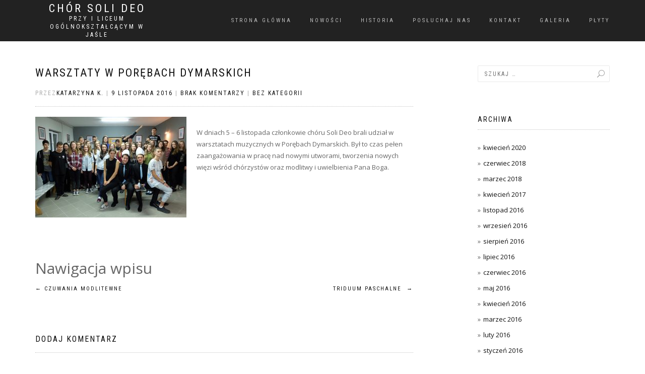

--- FILE ---
content_type: text/html; charset=UTF-8
request_url: https://chorsolideo.pl/aktualnosci/2016/11/warsztaty-w-porebach-dymarskich/
body_size: 5696
content:
<!DOCTYPE html>
<html lang="pl-PL" itemscope="itemscope" itemtype="http://schema.org/Article">
<head>
<meta charset="UTF-8">
<meta name="viewport" content="width=device-width, initial-scale=1, maximum-scale=1">
<link rel="profile" href="https://gmpg.org/xfn/11">
<link rel="pingback" href="https://chorsolideo.pl/xmlrpc.php">

<title>Warsztaty w Porębach Dymarskich &#8211; Chór Soli Deo</title>
<link rel='dns-prefetch' href='//s.w.org' />
<link rel="alternate" type="application/rss+xml" title="Chór Soli Deo &raquo; Kanał z wpisami" href="https://chorsolideo.pl/feed/" />
<link rel="alternate" type="application/rss+xml" title="Chór Soli Deo &raquo; Kanał z komentarzami" href="https://chorsolideo.pl/comments/feed/" />
<link rel="alternate" type="application/rss+xml" title="Chór Soli Deo &raquo; Warsztaty w Porębach Dymarskich Kanał z komentarzami" href="https://chorsolideo.pl/aktualnosci/2016/11/warsztaty-w-porebach-dymarskich/feed/" />
		<script type="text/javascript">
			window._wpemojiSettings = {"baseUrl":"https:\/\/s.w.org\/images\/core\/emoji\/13.0.1\/72x72\/","ext":".png","svgUrl":"https:\/\/s.w.org\/images\/core\/emoji\/13.0.1\/svg\/","svgExt":".svg","source":{"concatemoji":"https:\/\/chorsolideo.pl\/wp-includes\/js\/wp-emoji-release.min.js?ver=5.6.14"}};
			!function(e,a,t){var n,r,o,i=a.createElement("canvas"),p=i.getContext&&i.getContext("2d");function s(e,t){var a=String.fromCharCode;p.clearRect(0,0,i.width,i.height),p.fillText(a.apply(this,e),0,0);e=i.toDataURL();return p.clearRect(0,0,i.width,i.height),p.fillText(a.apply(this,t),0,0),e===i.toDataURL()}function c(e){var t=a.createElement("script");t.src=e,t.defer=t.type="text/javascript",a.getElementsByTagName("head")[0].appendChild(t)}for(o=Array("flag","emoji"),t.supports={everything:!0,everythingExceptFlag:!0},r=0;r<o.length;r++)t.supports[o[r]]=function(e){if(!p||!p.fillText)return!1;switch(p.textBaseline="top",p.font="600 32px Arial",e){case"flag":return s([127987,65039,8205,9895,65039],[127987,65039,8203,9895,65039])?!1:!s([55356,56826,55356,56819],[55356,56826,8203,55356,56819])&&!s([55356,57332,56128,56423,56128,56418,56128,56421,56128,56430,56128,56423,56128,56447],[55356,57332,8203,56128,56423,8203,56128,56418,8203,56128,56421,8203,56128,56430,8203,56128,56423,8203,56128,56447]);case"emoji":return!s([55357,56424,8205,55356,57212],[55357,56424,8203,55356,57212])}return!1}(o[r]),t.supports.everything=t.supports.everything&&t.supports[o[r]],"flag"!==o[r]&&(t.supports.everythingExceptFlag=t.supports.everythingExceptFlag&&t.supports[o[r]]);t.supports.everythingExceptFlag=t.supports.everythingExceptFlag&&!t.supports.flag,t.DOMReady=!1,t.readyCallback=function(){t.DOMReady=!0},t.supports.everything||(n=function(){t.readyCallback()},a.addEventListener?(a.addEventListener("DOMContentLoaded",n,!1),e.addEventListener("load",n,!1)):(e.attachEvent("onload",n),a.attachEvent("onreadystatechange",function(){"complete"===a.readyState&&t.readyCallback()})),(n=t.source||{}).concatemoji?c(n.concatemoji):n.wpemoji&&n.twemoji&&(c(n.twemoji),c(n.wpemoji)))}(window,document,window._wpemojiSettings);
		</script>
		<style type="text/css">
img.wp-smiley,
img.emoji {
	display: inline !important;
	border: none !important;
	box-shadow: none !important;
	height: 1em !important;
	width: 1em !important;
	margin: 0 .07em !important;
	vertical-align: -0.1em !important;
	background: none !important;
	padding: 0 !important;
}
</style>
	<link rel='stylesheet' id='wp-block-library-css'  href='https://chorsolideo.pl/wp-includes/css/dist/block-library/style.min.css?ver=5.6.14' type='text/css' media='all' />
<link rel='stylesheet' id='bootstrap-css'  href='https://chorsolideo.pl/wp-content/themes/shop-isle/assets/bootstrap/css/bootstrap.min.css?ver=20120206' type='text/css' media='all' />
<link rel='stylesheet' id='magnific-popup-css'  href='https://chorsolideo.pl/wp-content/themes/shop-isle/assets/css/vendor/magnific-popup.css?ver=20120206' type='text/css' media='all' />
<link rel='stylesheet' id='flexslider-css'  href='https://chorsolideo.pl/wp-content/themes/shop-isle/assets/css/vendor/flexslider.css?ver=20120206' type='text/css' media='all' />
<link rel='stylesheet' id='owl-carousel-css'  href='https://chorsolideo.pl/wp-content/themes/shop-isle/assets/css/vendor/owl.carousel.css?ver=20120206' type='text/css' media='all' />
<link rel='stylesheet' id='shop-isle-animate-css'  href='https://chorsolideo.pl/wp-content/themes/shop-isle/assets/css/vendor/animate.css?ver=20120206' type='text/css' media='all' />
<link rel='stylesheet' id='shop-isle-main-style-css'  href='https://chorsolideo.pl/wp-content/themes/shop-isle/assets/css/style.css?ver=20120207' type='text/css' media='all' />
<link rel='stylesheet' id='shop-isle-style-css'  href='https://chorsolideo.pl/wp-content/themes/shop-isle/style.css?ver=2.2.6' type='text/css' media='all' />
<script type='text/javascript' src='https://chorsolideo.pl/wp-includes/js/jquery/jquery.min.js?ver=3.5.1' id='jquery-core-js'></script>
<script type='text/javascript' src='https://chorsolideo.pl/wp-includes/js/jquery/jquery-migrate.min.js?ver=3.3.2' id='jquery-migrate-js'></script>
<link rel="https://api.w.org/" href="https://chorsolideo.pl/wp-json/" /><link rel="alternate" type="application/json" href="https://chorsolideo.pl/wp-json/wp/v2/posts/2508" /><link rel="EditURI" type="application/rsd+xml" title="RSD" href="https://chorsolideo.pl/xmlrpc.php?rsd" />
<link rel="wlwmanifest" type="application/wlwmanifest+xml" href="https://chorsolideo.pl/wp-includes/wlwmanifest.xml" /> 
<meta name="generator" content="WordPress 5.6.14" />
<link rel="canonical" href="https://chorsolideo.pl/aktualnosci/2016/11/warsztaty-w-porebach-dymarskich/" />
<link rel='shortlink' href='https://chorsolideo.pl/?p=2508' />
<link rel="alternate" type="application/json+oembed" href="https://chorsolideo.pl/wp-json/oembed/1.0/embed?url=https%3A%2F%2Fchorsolideo.pl%2Faktualnosci%2F2016%2F11%2Fwarsztaty-w-porebach-dymarskich%2F" />
<style id="shop_isle_customizr_pallete" type="text/css"></style><style type="text/css">.recentcomments a{display:inline !important;padding:0 !important;margin:0 !important;}</style><style type="text/css" id="custom-background-css">
body.custom-background { background-color: #ffffff; }
</style>
	</head>

<body class="post-template-default single single-post postid-2508 single-format-standard custom-background group-blog no-wc-breadcrumb">

	
	<!-- Preloader -->
		
			<!-- Navigation start -->
		<nav class="navbar navbar-custom navbar-transparent navbar-fixed-top" role="navigation">

			<div class="container">
				<div class="header-container">

					<div class="navbar-header">
						<div class="shop_isle_header_title"><div class="shop-isle-header-title-inner"><h1 class="site-title"><a href="https://chorsolideo.pl/" title="Chór Soli Deo" rel="home">Chór Soli Deo</a></h1><h2 class="site-description"><a href="https://chorsolideo.pl/" title="Chór Soli Deo" rel="home">przy I Liceum Ogólnokształcącym w Jaśle</a></h2></div></div>
						<div type="button" class="navbar-toggle" data-toggle="collapse" data-target="#custom-collapse">
							<span class="sr-only">Włącz nawigację</span>
							<span class="icon-bar"></span>
							<span class="icon-bar"></span>
							<span class="icon-bar"></span>
						</div>
					</div>

					<div class="header-menu-wrap">
						<div class="collapse navbar-collapse" id="custom-collapse">

							<ul id="menu-menu-glowne" class="nav navbar-nav navbar-right"><li id="menu-item-31" class="menu-item menu-item-type-custom menu-item-object-custom menu-item-home menu-item-31"><a href="//chorsolideo.pl">Strona główna</a></li>
<li id="menu-item-34" class="menu-item menu-item-type-post_type menu-item-object-page menu-item-home menu-item-34"><a href="https://chorsolideo.pl/nowosci/">Nowości</a></li>
<li id="menu-item-32" class="menu-item menu-item-type-post_type menu-item-object-page menu-item-32"><a href="https://chorsolideo.pl/historia/">Historia</a></li>
<li id="menu-item-35" class="menu-item menu-item-type-post_type menu-item-object-page menu-item-35"><a href="https://chorsolideo.pl/posluchaj-nas/">Posłuchaj nas</a></li>
<li id="menu-item-33" class="menu-item menu-item-type-post_type menu-item-object-page menu-item-33"><a href="https://chorsolideo.pl/kontakt/">Kontakt</a></li>
<li id="menu-item-2261" class="menu-item menu-item-type-custom menu-item-object-custom menu-item-2261"><a href="https://picasaweb.google.com/110132950219582108622">Galeria</a></li>
<li id="menu-item-2276" class="menu-item menu-item-type-post_type menu-item-object-page menu-item-2276"><a href="https://chorsolideo.pl/plyty-choru-soli-deo/">Płyty</a></li>
</ul>
						</div>
					</div>

					
				</div>
			</div>

		</nav>
		<!-- Navigation end -->
		
	
<!-- Wrapper start -->
	<div class="main">

		<!-- Post single start -->
		<section class="page-module-content module">
			<div class="container">

				<div class="row">

					<!-- Content column start -->
					<div class="col-sm-8">

						
									<div class="post-header font-alt">
			<h2 class="post-title">
				<a href="https://chorsolideo.pl/aktualnosci/2016/11/warsztaty-w-porebach-dymarskich/" rel="bookmark">Warsztaty w Porębach Dymarskich</a>
			</h2>
		</div>	
		
				<div class="post-header font-alt">
			<div class="post-meta">Przez<a href="https://chorsolideo.pl/aktualnosci/author/katarzynakozon/">Katarzyna K.</a> | <a href="https://chorsolideo.pl/aktualnosci/2016/11/09/" rel="bookmark"><time class="entry-date published updated" datetime="2016-11-09T22:37:06+01:00" itemprop="datePublished">9 listopada 2016</time></a> | <a href="https://chorsolideo.pl/aktualnosci/2016/11/warsztaty-w-porebach-dymarskich/#respond">Brak komentarzy</a> | <a href="https://chorsolideo.pl/aktualnosci/category/bez-kategorii/" title="Zobacz wszystkie wiadomości Bez kategorii">Bez kategorii</a></div>
		</div>
			<div class="post-entry" itemprop="articleBody">
		<p><span class="_5yl5"><a href="http://solideo.art.pl/wp-content/uploads/2016/11/a1.jpg"><img loading="lazy" class="size-medium wp-image-2509 alignleft" src="http://solideo.art.pl/wp-content/uploads/2016/11/a1-300x200.jpg" alt="a1" width="300" height="200" srcset="https://chorsolideo.pl/wp-content/uploads/2016/11/a1-300x200.jpg 300w, https://chorsolideo.pl/wp-content/uploads/2016/11/a1-768x511.jpg 768w, https://chorsolideo.pl/wp-content/uploads/2016/11/a1-1024x682.jpg 1024w, https://chorsolideo.pl/wp-content/uploads/2016/11/a1-750x500.jpg 750w" sizes="(max-width: 300px) 100vw, 300px" /></a></span></p>
<p><span class="_5yl5">W dniach 5 &#8211; 6 listopada członkowie chóru Soli Deo brali udział w warsztatach muzycznych w Porębach Dymarskich. Był to czas pełen zaangażowania w pracę nad nowymi utworami, tworzenia nowych więzi wśród chórzystów oraz modlitwy i uwielbienia Pana Boga.</span></p>
		</div><!-- .entry-content -->
		
				
		
	<nav class="navigation post-navigation" role="navigation" aria-label="Wpisy">
		<h2 class="screen-reader-text">Nawigacja wpisu</h2>
		<div class="nav-links"><div class="nav-previous"><a href="https://chorsolideo.pl/aktualnosci/2016/09/czuwania-modlitewne/" rel="prev"><span class="meta-nav">&larr;</span>&nbsp;Czuwania modlitewne</a></div><div class="nav-next"><a href="https://chorsolideo.pl/aktualnosci/2017/04/triduum/" rel="next">Triduum Paschalne &nbsp;<span class="meta-nav">&rarr;</span></a></div></div>
	</nav>
<div id="comments" class="comments-area">

	
	
		<div id="respond" class="comment-respond">
		<h3 id="reply-title" class="comment-reply-title">Dodaj komentarz <small><a rel="nofollow" id="cancel-comment-reply-link" href="/aktualnosci/2016/11/warsztaty-w-porebach-dymarskich/#respond" style="display:none;">Anuluj pisanie odpowiedzi</a></small></h3><form action="https://chorsolideo.pl/wp-comments-post.php" method="post" id="commentform" class="comment-form" novalidate><p class="comment-notes"><span id="email-notes">Twój adres e-mail nie zostanie opublikowany.</span> Wymagane pola są oznaczone <span class="required">*</span></p><p class="comment-form-comment"><label for="comment">Komentarz</label> <textarea id="comment" name="comment" cols="45" rows="8" maxlength="65525" required="required"></textarea></p><p class="comment-form-author"><label for="author">Nazwa <span class="required">*</span></label> <input id="author" name="author" type="text" value="" size="30" maxlength="245" required='required' /></p>
<p class="comment-form-email"><label for="email">Email <span class="required">*</span></label> <input id="email" name="email" type="email" value="" size="30" maxlength="100" aria-describedby="email-notes" required='required' /></p>
<p class="comment-form-url"><label for="url">Witryna internetowa</label> <input id="url" name="url" type="url" value="" size="30" maxlength="200" /></p>
<p class="comment-form-cookies-consent"><input id="wp-comment-cookies-consent" name="wp-comment-cookies-consent" type="checkbox" value="yes" /> <label for="wp-comment-cookies-consent">Zapisz moje dane, adres e-mail i witrynę w przeglądarce aby wypełnić dane podczas pisania kolejnych komentarzy.</label></p>
<p class="form-submit"><input name="submit" type="submit" id="submit" class="submit" value="Opublikuj komentarz" /> <input type='hidden' name='comment_post_ID' value='2508' id='comment_post_ID' />
<input type='hidden' name='comment_parent' id='comment_parent' value='0' />
</p><p style="display: none;"><input type="hidden" id="akismet_comment_nonce" name="akismet_comment_nonce" value="ae11591f1b" /></p><input type="hidden" id="ak_js" name="ak_js" value="172"/><textarea name="ak_hp_textarea" cols="45" rows="8" maxlength="100" style="display: none !important;"></textarea></form>	</div><!-- #respond -->
	
</div><!-- #comments -->

						
					</div>
					<!-- Content column end -->

					<!-- Sidebar column start -->
					<div class="col-xs-12 col-sm-4 col-md-3 col-md-offset-1 sidebar">

						
<div id="secondary" class="widget-area" role="complementary">
	<aside id="search-2" class="widget widget_search"><form role="search" method="get" class="search-form" action="https://chorsolideo.pl/">
				<label>
					<span class="screen-reader-text">Szukaj:</span>
					<input type="search" class="search-field" placeholder="Szukaj &hellip;" value="" name="s" />
				</label>
				<input type="submit" class="search-submit" value="Szukaj" />
			</form></aside><aside id="archives-2" class="widget widget_archive"><h3 class="widget-title">Archiwa</h3>
			<ul>
					<li><a href='https://chorsolideo.pl/aktualnosci/2020/04/'>kwiecień 2020</a></li>
	<li><a href='https://chorsolideo.pl/aktualnosci/2018/06/'>czerwiec 2018</a></li>
	<li><a href='https://chorsolideo.pl/aktualnosci/2018/03/'>marzec 2018</a></li>
	<li><a href='https://chorsolideo.pl/aktualnosci/2017/04/'>kwiecień 2017</a></li>
	<li><a href='https://chorsolideo.pl/aktualnosci/2016/11/'>listopad 2016</a></li>
	<li><a href='https://chorsolideo.pl/aktualnosci/2016/09/'>wrzesień 2016</a></li>
	<li><a href='https://chorsolideo.pl/aktualnosci/2016/08/'>sierpień 2016</a></li>
	<li><a href='https://chorsolideo.pl/aktualnosci/2016/07/'>lipiec 2016</a></li>
	<li><a href='https://chorsolideo.pl/aktualnosci/2016/06/'>czerwiec 2016</a></li>
	<li><a href='https://chorsolideo.pl/aktualnosci/2016/05/'>maj 2016</a></li>
	<li><a href='https://chorsolideo.pl/aktualnosci/2016/04/'>kwiecień 2016</a></li>
	<li><a href='https://chorsolideo.pl/aktualnosci/2016/03/'>marzec 2016</a></li>
	<li><a href='https://chorsolideo.pl/aktualnosci/2016/02/'>luty 2016</a></li>
	<li><a href='https://chorsolideo.pl/aktualnosci/2016/01/'>styczeń 2016</a></li>
	<li><a href='https://chorsolideo.pl/aktualnosci/2015/12/'>grudzień 2015</a></li>
	<li><a href='https://chorsolideo.pl/aktualnosci/2015/11/'>listopad 2015</a></li>
	<li><a href='https://chorsolideo.pl/aktualnosci/2015/10/'>październik 2015</a></li>
	<li><a href='https://chorsolideo.pl/aktualnosci/2015/09/'>wrzesień 2015</a></li>
	<li><a href='https://chorsolideo.pl/aktualnosci/2015/06/'>czerwiec 2015</a></li>
	<li><a href='https://chorsolideo.pl/aktualnosci/2015/05/'>maj 2015</a></li>
	<li><a href='https://chorsolideo.pl/aktualnosci/2015/04/'>kwiecień 2015</a></li>
	<li><a href='https://chorsolideo.pl/aktualnosci/2015/03/'>marzec 2015</a></li>
	<li><a href='https://chorsolideo.pl/aktualnosci/2015/02/'>luty 2015</a></li>
	<li><a href='https://chorsolideo.pl/aktualnosci/2015/01/'>styczeń 2015</a></li>
	<li><a href='https://chorsolideo.pl/aktualnosci/2014/12/'>grudzień 2014</a></li>
	<li><a href='https://chorsolideo.pl/aktualnosci/2014/11/'>listopad 2014</a></li>
	<li><a href='https://chorsolideo.pl/aktualnosci/2014/10/'>październik 2014</a></li>
	<li><a href='https://chorsolideo.pl/aktualnosci/2014/09/'>wrzesień 2014</a></li>
	<li><a href='https://chorsolideo.pl/aktualnosci/2014/08/'>sierpień 2014</a></li>
	<li><a href='https://chorsolideo.pl/aktualnosci/2014/07/'>lipiec 2014</a></li>
	<li><a href='https://chorsolideo.pl/aktualnosci/2014/06/'>czerwiec 2014</a></li>
	<li><a href='https://chorsolideo.pl/aktualnosci/2014/05/'>maj 2014</a></li>
	<li><a href='https://chorsolideo.pl/aktualnosci/2014/04/'>kwiecień 2014</a></li>
	<li><a href='https://chorsolideo.pl/aktualnosci/2014/03/'>marzec 2014</a></li>
	<li><a href='https://chorsolideo.pl/aktualnosci/2014/02/'>luty 2014</a></li>
	<li><a href='https://chorsolideo.pl/aktualnosci/2014/01/'>styczeń 2014</a></li>
	<li><a href='https://chorsolideo.pl/aktualnosci/2013/12/'>grudzień 2013</a></li>
	<li><a href='https://chorsolideo.pl/aktualnosci/2013/11/'>listopad 2013</a></li>
	<li><a href='https://chorsolideo.pl/aktualnosci/2013/10/'>październik 2013</a></li>
	<li><a href='https://chorsolideo.pl/aktualnosci/2013/09/'>wrzesień 2013</a></li>
	<li><a href='https://chorsolideo.pl/aktualnosci/2013/08/'>sierpień 2013</a></li>
	<li><a href='https://chorsolideo.pl/aktualnosci/2013/06/'>czerwiec 2013</a></li>
	<li><a href='https://chorsolideo.pl/aktualnosci/2013/05/'>maj 2013</a></li>
	<li><a href='https://chorsolideo.pl/aktualnosci/2013/04/'>kwiecień 2013</a></li>
	<li><a href='https://chorsolideo.pl/aktualnosci/2013/03/'>marzec 2013</a></li>
	<li><a href='https://chorsolideo.pl/aktualnosci/2013/02/'>luty 2013</a></li>
	<li><a href='https://chorsolideo.pl/aktualnosci/2013/01/'>styczeń 2013</a></li>
	<li><a href='https://chorsolideo.pl/aktualnosci/2012/12/'>grudzień 2012</a></li>
	<li><a href='https://chorsolideo.pl/aktualnosci/2012/11/'>listopad 2012</a></li>
	<li><a href='https://chorsolideo.pl/aktualnosci/2012/08/'>sierpień 2012</a></li>
	<li><a href='https://chorsolideo.pl/aktualnosci/2012/06/'>czerwiec 2012</a></li>
	<li><a href='https://chorsolideo.pl/aktualnosci/2012/03/'>marzec 2012</a></li>
	<li><a href='https://chorsolideo.pl/aktualnosci/2012/01/'>styczeń 2012</a></li>
	<li><a href='https://chorsolideo.pl/aktualnosci/2011/10/'>październik 2011</a></li>
	<li><a href='https://chorsolideo.pl/aktualnosci/2011/07/'>lipiec 2011</a></li>
			</ul>

			</aside><aside id="recent-comments-2" class="widget widget_recent_comments"><h3 class="widget-title">Najnowsze komentarze</h3><ul id="recentcomments"><li class="recentcomments"><span class="comment-author-link"><a href='http://www.solideo.art.pl' rel='external nofollow ugc' class='url'>Łukasz Mariuszyc</a></span> - <a href="https://chorsolideo.pl/aktualnosci/2015/01/koledowanie-w-kosciele-w-nowej-sarzynie/#comment-50">Kolędowanie w Kościele w Sarzynie</a></li><li class="recentcomments"><span class="comment-author-link">Anka</span> - <a href="https://chorsolideo.pl/aktualnosci/2015/01/koledowanie-w-kosciele-w-nowej-sarzynie/#comment-49">Kolędowanie w Kościele w Sarzynie</a></li><li class="recentcomments"><span class="comment-author-link">Duduś</span> - <a href="https://chorsolideo.pl/aktualnosci/2015/01/koncert-soli-deo-risonanza/#comment-48">Koncert SOLI DEO &#038; RISONANZA</a></li><li class="recentcomments"><span class="comment-author-link"><a href='http://www.newday.com.pl' rel='external nofollow ugc' class='url'>Ra-v Boni Boniśniak</a></span> - <a href="https://chorsolideo.pl/aktualnosci/2014/04/naszym-sponsorom-dziekujemy/#comment-30">Naszym sponsorom dziękujemy</a></li><li class="recentcomments"><span class="comment-author-link">Agata</span> - <a href="https://chorsolideo.pl/aktualnosci/2013/02/soli-deo-irlandia-2013/#comment-13">SOLI DEO &#8211; IRLANDIA 2013</a></li></ul></aside></div><!-- #secondary -->

					</div>
					<!-- Sidebar column end -->

				</div><!-- .row -->

			</div>
		</section>
		<!-- Post single end -->
		


	</div><div class="bottom-page-wrap">		<!-- Widgets start -->

	
				<!-- Footer start -->
		<footer class="footer bg-dark">
			<!-- Divider -->
			<hr class="divider-d">
			<!-- Divider -->
			<div class="container">

				<div class="row">

					<div class="col-sm-6"><p class="copyright font-alt">©2017 Soli Deo</p></div><div class="col-sm-6"><div class="footer-social-links"><a href="https://www.facebook.com/chorsolideo/"><span class="social_facebook"></span></a><a href="https://www.youtube.com/user/SoliDeoJaslo"><span class="social_youtube"></span></a></div></div>				</div><!-- .row -->

			</div>
		</footer>
		<!-- Footer end -->
		</div><!-- .bottom-page-wrap -->	
	</div>
	<!-- Wrapper end -->
	
	<!-- Scroll-up -->
	<div class="scroll-up">
		<a href="#totop"><i class="arrow_carrot-2up"></i></a>
	</div>

	
<script type='text/javascript' src='https://chorsolideo.pl/wp-content/themes/shop-isle/assets/bootstrap/js/bootstrap.min.js?ver=20120206' id='bootstrap-js-js'></script>
<script type='text/javascript' src='https://chorsolideo.pl/wp-content/themes/shop-isle/assets/js/vendor/jquery.mb.YTPlayer.min.js?ver=20120206' id='jquery-mb-YTPlayer-js'></script>
<script type='text/javascript' src='https://chorsolideo.pl/wp-content/themes/shop-isle/assets/js/vendor/jqBootstrapValidation.js?ver=20120206' id='jqBootstrapValidation-js'></script>
<script type='text/javascript' src='https://chorsolideo.pl/wp-content/themes/shop-isle/assets/js/vendor/jquery.flexslider-min.js?ver=20120206' id='flexslider-js'></script>
<script type='text/javascript' src='https://chorsolideo.pl/wp-content/themes/shop-isle/assets/js/vendor/jquery.magnific-popup.min.js?ver=20120206' id='magnific-popup-js'></script>
<script type='text/javascript' src='https://chorsolideo.pl/wp-content/themes/shop-isle/assets/js/vendor/jquery.fitvids.js?ver=20120206' id='fitvids-js'></script>
<script type='text/javascript' src='https://chorsolideo.pl/wp-content/themes/shop-isle/assets/js/vendor/smoothscroll.js?ver=20120206' id='smoothscroll-js'></script>
<script type='text/javascript' src='https://chorsolideo.pl/wp-content/themes/shop-isle/assets/js/vendor/owl.carousel.min.js?ver=20120206' id='owl-carousel-js-js'></script>
<script type='text/javascript' src='https://chorsolideo.pl/wp-content/themes/shop-isle/assets/js/custom.js?ver=20120206' id='shop-isle-custom-js'></script>
<script type='text/javascript' src='https://chorsolideo.pl/wp-content/themes/shop-isle/js/navigation.min.js?ver=20120206' id='shop-isle-navigation-js'></script>
<script type='text/javascript' src='https://chorsolideo.pl/wp-content/themes/shop-isle/js/skip-link-focus-fix.min.js?ver=20130115' id='shop-isle-skip-link-focus-fix-js'></script>
<script type='text/javascript' src='https://chorsolideo.pl/wp-includes/js/comment-reply.min.js?ver=5.6.14' id='comment-reply-js'></script>
<script type='text/javascript' src='https://chorsolideo.pl/wp-includes/js/wp-embed.min.js?ver=5.6.14' id='wp-embed-js'></script>
<script async="async" type='text/javascript' src='https://chorsolideo.pl/wp-content/plugins/akismet/_inc/form.js?ver=4.1.8' id='akismet-form-js'></script>
<style id="shop_isle_footer_css" type="text/css">
		.wr-megamenu-container.bg-tr {
			background: transparent !important;
		}
		.wr-megamenu-container ul.wr-mega-menu ul.sub-menu,
		.wr-megamenu-inner {
		    background: rgba(10, 10, 10, .9) !important;
		    color: #fff !important;
		}
		
		@media (max-width: 767px) {
			.navbar-fixed-top .navbar-collapse {
				background: rgba(10, 10, 10, .9) !important;
			}
		}
	</style>
</body>
</html>
